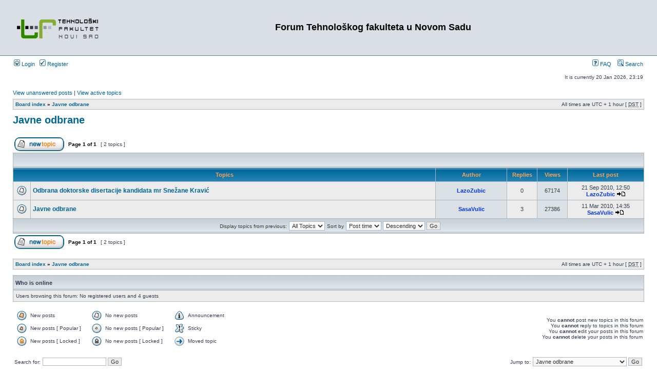

--- FILE ---
content_type: text/html; charset=UTF-8
request_url: http://old.tf.uns.ac.rs/forum/viewforum.php?f=27&sid=ea8444ad5aed156afccc57ea3fdeacc2
body_size: 15959
content:
<!DOCTYPE html PUBLIC "-//W3C//DTD XHTML 1.0 Transitional//EN" "http://www.w3.org/TR/xhtml1/DTD/xhtml1-transitional.dtd">
<html xmlns="http://www.w3.org/1999/xhtml" dir="ltr" lang="en-gb" xml:lang="en-gb">
<head>

<meta http-equiv="content-type" content="text/html; charset=UTF-8" />
<meta http-equiv="content-language" content="en-gb" />
<meta http-equiv="content-style-type" content="text/css" />
<meta http-equiv="imagetoolbar" content="no" />
<meta name="resource-type" content="document" />
<meta name="distribution" content="global" />
<meta name="copyright" content="2000, 2002, 2005, 2007 phpBB Group" />
<meta name="keywords" content="" />
<meta name="description" content="" />
<title>Forum Tehnološkog fakulteta u Novom Sadu &bull; View forum - Javne odbrane</title>

<link rel="stylesheet" href="./styles/subsilver2/theme/stylesheet.css" type="text/css" />

<script type="text/javascript">
// <![CDATA[

function popup(url, width, height, name)
{
	if (!name)
	{
		name = '_popup';
	}

	window.open(url.replace(/&amp;/g, '&'), name, 'height=' + height + ',resizable=yes,scrollbars=yes,width=' + width);
	return false;
}

function jumpto()
{
	var page = prompt('Enter the page number you wish to go to.:', '1');
	var perpage = '';
	var base_url = '';

	if (page !== null && !isNaN(page) && page > 0)
	{
		document.location.href = base_url.replace(/&amp;/g, '&') + '&start=' + ((page - 1) * perpage);
	}
}

/**
* Find a member
*/
function find_username(url)
{
	popup(url, 760, 570, '_usersearch');
	return false;
}

/**
* Mark/unmark checklist
* id = ID of parent container, name = name prefix, state = state [true/false]
*/
function marklist(id, name, state)
{
	var parent = document.getElementById(id);
	if (!parent)
	{
		eval('parent = document.' + id);
	}

	if (!parent)
	{
		return;
	}

	var rb = parent.getElementsByTagName('input');
	
	for (var r = 0; r < rb.length; r++)
	{
		if (rb[r].name.substr(0, name.length) == name)
		{
			rb[r].checked = state;
		}
	}
}


// ]]>
</script>
</head>
<body class="ltr">

<a name="top"></a>

<div id="wrapheader">

	<div id="logodesc">
		<table width="100%" cellspacing="0">
		<tr>
			<td><a href="./index.php?sid=a4070f4638e5f597ee8f18860b96489f"><img src="./styles/subsilver2/imageset/site_logo.gif" width="170" height="94" alt="" title="" /></a></td>
			<td width="100%" align="center"><h1>Forum Tehnološkog fakulteta u Novom Sadu</h1><span class="gen"></span></td>
		</tr>
		</table>
	</div>

	<div id="menubar">
		<table width="100%" cellspacing="0">
		<tr>
			<td class="genmed">
				<a href="./ucp.php?mode=login&amp;sid=a4070f4638e5f597ee8f18860b96489f"><img src="./styles/subsilver2/theme/images/icon_mini_login.gif" width="12" height="13" alt="*" /> Login</a>&nbsp; &nbsp;<a href="./ucp.php?mode=register&amp;sid=a4070f4638e5f597ee8f18860b96489f"><img src="./styles/subsilver2/theme/images/icon_mini_register.gif" width="12" height="13" alt="*" /> Register</a>
								</td>
			<td class="genmed" align="right">
				<a href="./faq.php?sid=a4070f4638e5f597ee8f18860b96489f"><img src="./styles/subsilver2/theme/images/icon_mini_faq.gif" width="12" height="13" alt="*" /> FAQ</a>
				&nbsp; &nbsp;<a href="./search.php?sid=a4070f4638e5f597ee8f18860b96489f"><img src="./styles/subsilver2/theme/images/icon_mini_search.gif" width="12" height="13" alt="*" /> Search</a>			</td>
		</tr>
		</table>
	</div>

	<div id="datebar">
		<table width="100%" cellspacing="0">
		<tr>
			<td class="gensmall"></td>
			<td class="gensmall" align="right">It is currently 20 Jan 2026, 23:19<br /></td>
		</tr>
		</table>
	</div>

</div>

<div id="wrapcentre">

		<p class="searchbar">
		<span style="float: left;"><a href="./search.php?search_id=unanswered&amp;sid=a4070f4638e5f597ee8f18860b96489f">View unanswered posts</a> | <a href="./search.php?search_id=active_topics&amp;sid=a4070f4638e5f597ee8f18860b96489f">View active topics</a></span>
			</p>
	
	<br style="clear: both;" />

	<table class="tablebg" width="100%" cellspacing="1" cellpadding="0" style="margin-top: 5px;">
	<tr>
		<td class="row1">
			<p class="breadcrumbs"><a href="./index.php?sid=a4070f4638e5f597ee8f18860b96489f">Board index</a> &#187; <a href="./viewforum.php?f=27&amp;sid=a4070f4638e5f597ee8f18860b96489f">Javne odbrane</a></p>
			<p class="datetime">All times are UTC + 1 hour [ <abbr title="Daylight Saving Time">DST</abbr> ]</p>
		</td>
	</tr>
	</table>
	<br />	<div id="pageheader">
		<h2><a class="titles" href="./viewforum.php?f=27&amp;st=0&amp;sk=t&amp;sd=d&amp;start=0&amp;sid=a4070f4638e5f597ee8f18860b96489f">Javne odbrane</a></h2>

			</div>

	<br clear="all" /><br />

<div id="pagecontent">

		<table width="100%" cellspacing="1">
		<tr>
							<td align="left" valign="middle"><a href="./posting.php?mode=post&amp;f=27&amp;sid=a4070f4638e5f597ee8f18860b96489f"><img src="./styles/subsilver2/imageset/en/button_topic_new.gif" alt="Post new topic" title="Post new topic" /></a></td>
							<td class="nav" valign="middle" nowrap="nowrap">&nbsp;Page <strong>1</strong> of <strong>1</strong><br /></td>
				<td class="gensmall" nowrap="nowrap">&nbsp;[ 2 topics ]&nbsp;</td>
				<td class="gensmall" width="100%" align="right" nowrap="nowrap"></td>
					</tr>
		</table>
			<table class="tablebg" width="100%" cellspacing="1">
		<tr>
			<td class="cat" colspan="6">
				<table width="100%" cellspacing="0">
				<tr class="nav">
					<td valign="middle">&nbsp;</td>
					<td align="right" valign="middle">&nbsp;</td>
				</tr>
				</table>
			</td>
		</tr>

		<tr>
							<th colspan="2">&nbsp;Topics&nbsp;</th>
						<th>&nbsp;Author&nbsp;</th>
			<th>&nbsp;Replies&nbsp;</th>
			<th>&nbsp;Views&nbsp;</th>
			<th>&nbsp;Last post&nbsp;</th>
		</tr>

		
			<tr>
				<td class="row1" width="25" align="center"><img src="./styles/subsilver2/imageset/topic_read.gif" width="19" height="18" alt="No new posts" title="No new posts" /></td>
								<td class="row1">
										 <a title="Posted: 21 Sep 2010, 12:50" href="./viewtopic.php?f=27&amp;t=1819&amp;sid=a4070f4638e5f597ee8f18860b96489f" class="topictitle">Odbrana doktorske disertacije kandidata mr Snežane Kravić</a>
									</td>
				<td class="row2" width="130" align="center"><p class="topicauthor"><a href="./memberlist.php?mode=viewprofile&amp;u=53&amp;sid=a4070f4638e5f597ee8f18860b96489f" style="color: #0033FF;" class="username-coloured">LazoZubic</a></p></td>
				<td class="row1" width="50" align="center"><p class="topicdetails">0</p></td>
				<td class="row2" width="50" align="center"><p class="topicdetails">67174</p></td>
				<td class="row1" width="140" align="center">
					<p class="topicdetails" style="white-space: nowrap;">21 Sep 2010, 12:50</p>
					<p class="topicdetails"><a href="./memberlist.php?mode=viewprofile&amp;u=53&amp;sid=a4070f4638e5f597ee8f18860b96489f" style="color: #0033FF;" class="username-coloured">LazoZubic</a>						<a href="./viewtopic.php?f=27&amp;t=1819&amp;sid=a4070f4638e5f597ee8f18860b96489f&amp;p=2624#p2624"><img src="./styles/subsilver2/imageset/icon_topic_latest.gif" width="18" height="9" alt="View the latest post" title="View the latest post" /></a>
					</p>
				</td>
			</tr>

		
			<tr>
				<td class="row1" width="25" align="center"><img src="./styles/subsilver2/imageset/topic_read.gif" width="19" height="18" alt="No new posts" title="No new posts" /></td>
								<td class="row1">
										 <a title="Posted: 24 Dec 2009, 08:43" href="./viewtopic.php?f=27&amp;t=48&amp;sid=a4070f4638e5f597ee8f18860b96489f" class="topictitle">Javne odbrane</a>
									</td>
				<td class="row2" width="130" align="center"><p class="topicauthor"><a href="./memberlist.php?mode=viewprofile&amp;u=2&amp;sid=a4070f4638e5f597ee8f18860b96489f" style="color: #0033FF;" class="username-coloured">SasaVulic</a></p></td>
				<td class="row1" width="50" align="center"><p class="topicdetails">3</p></td>
				<td class="row2" width="50" align="center"><p class="topicdetails">27386</p></td>
				<td class="row1" width="140" align="center">
					<p class="topicdetails" style="white-space: nowrap;">11 Mar 2010, 14:35</p>
					<p class="topicdetails"><a href="./memberlist.php?mode=viewprofile&amp;u=2&amp;sid=a4070f4638e5f597ee8f18860b96489f" style="color: #0033FF;" class="username-coloured">SasaVulic</a>						<a href="./viewtopic.php?f=27&amp;t=48&amp;sid=a4070f4638e5f597ee8f18860b96489f&amp;p=781#p781"><img src="./styles/subsilver2/imageset/icon_topic_latest.gif" width="18" height="9" alt="View the latest post" title="View the latest post" /></a>
					</p>
				</td>
			</tr>

		
		<tr align="center">
							<td class="cat" colspan="6">
								<form method="post" action="./viewforum.php?f=27&amp;start=0&amp;sid=a4070f4638e5f597ee8f18860b96489f"><span class="gensmall">Display topics from previous:</span>&nbsp;<select name="st" id="st"><option value="0" selected="selected">All Topics</option><option value="1">1 day</option><option value="7">7 days</option><option value="14">2 weeks</option><option value="30">1 month</option><option value="90">3 months</option><option value="180">6 months</option><option value="365">1 year</option></select>&nbsp;<span class="gensmall">Sort by</span> <select name="sk" id="sk"><option value="a">Author</option><option value="t" selected="selected">Post time</option><option value="r">Replies</option><option value="s">Subject</option><option value="v">Views</option></select> <select name="sd" id="sd"><option value="a">Ascending</option><option value="d" selected="selected">Descending</option></select>&nbsp;<input class="btnlite" type="submit" name="sort" value="Go" /></form>
				</td>
		</tr>
		</table>
			<table width="100%" cellspacing="1">
		<tr>
							<td align="left" valign="middle"><a href="./posting.php?mode=post&amp;f=27&amp;sid=a4070f4638e5f597ee8f18860b96489f"><img src="./styles/subsilver2/imageset/en/button_topic_new.gif" alt="Post new topic" title="Post new topic" /></a></td>
							<td class="nav" valign="middle" nowrap="nowrap">&nbsp;Page <strong>1</strong> of <strong>1</strong><br /></td>
				<td class="gensmall" nowrap="nowrap">&nbsp;[ 2 topics ]&nbsp;</td>
				<td class="gensmall" width="100%" align="right" nowrap="nowrap"></td>
					</tr>
		</table>
	
		<br clear="all" />
</div>

<table class="tablebg" width="100%" cellspacing="1" cellpadding="0" style="margin-top: 5px;">
	<tr>
		<td class="row1">
			<p class="breadcrumbs"><a href="./index.php?sid=a4070f4638e5f597ee8f18860b96489f">Board index</a> &#187; <a href="./viewforum.php?f=27&amp;sid=a4070f4638e5f597ee8f18860b96489f">Javne odbrane</a></p>
			<p class="datetime">All times are UTC + 1 hour [ <abbr title="Daylight Saving Time">DST</abbr> ]</p>
		</td>
	</tr>
	</table>	<br clear="all" />

	<table class="tablebg" width="100%" cellspacing="1">
	<tr>
		<td class="cat"><h4>Who is online</h4></td>
	</tr>
	<tr>
		<td class="row1"><p class="gensmall">Users browsing this forum: No registered users and 4 guests</p></td>
	</tr>
	</table>
	<br clear="all" />

	<table width="100%" cellspacing="0">
	<tr>
		<td align="left" valign="top">
			<table cellspacing="3" cellpadding="0" border="0">
			<tr>
				<td width="20" style="text-align: center;"><img src="./styles/subsilver2/imageset/topic_unread.gif" width="19" height="18" alt="New posts" title="New posts" /></td>
				<td class="gensmall">New posts</td>
				<td>&nbsp;&nbsp;</td>
				<td width="20" style="text-align: center;"><img src="./styles/subsilver2/imageset/topic_read.gif" width="19" height="18" alt="No new posts" title="No new posts" /></td>
				<td class="gensmall">No new posts</td>
				<td>&nbsp;&nbsp;</td>
				<td width="20" style="text-align: center;"><img src="./styles/subsilver2/imageset/announce_read.gif" width="19" height="18" alt="Announce" title="Announce" /></td>
				<td class="gensmall">Announcement</td>
			</tr>
			<tr>
				<td style="text-align: center;"><img src="./styles/subsilver2/imageset/topic_unread_hot.gif" width="19" height="18" alt="New posts [ Popular ]" title="New posts [ Popular ]" /></td>
				<td class="gensmall">New posts [ Popular ]</td>
				<td>&nbsp;&nbsp;</td>
				<td style="text-align: center;"><img src="./styles/subsilver2/imageset/topic_read_hot.gif" width="19" height="18" alt="No new posts [ Popular ]" title="No new posts [ Popular ]" /></td>
				<td class="gensmall">No new posts [ Popular ]</td>
				<td>&nbsp;&nbsp;</td>
				<td style="text-align: center;"><img src="./styles/subsilver2/imageset/sticky_read.gif" width="19" height="18" alt="Sticky" title="Sticky" /></td>
				<td class="gensmall">Sticky</td>			
			</tr>
			<tr>
				<td style="text-align: center;"><img src="./styles/subsilver2/imageset/topic_unread_locked.gif" width="19" height="18" alt="New posts [ Locked ]" title="New posts [ Locked ]" /></td>
				<td class="gensmall">New posts [ Locked ]</td>
				<td>&nbsp;&nbsp;</td>
				<td style="text-align: center;"><img src="./styles/subsilver2/imageset/topic_read_locked.gif" width="19" height="18" alt="No new posts [ Locked ]" title="No new posts [ Locked ]" /></td>
				<td class="gensmall">No new posts [ Locked ]</td>
				<td>&nbsp;&nbsp;</td>
				<td style="text-align: center;"><img src="./styles/subsilver2/imageset/topic_moved.gif" width="19" height="18" alt="Moved topic" title="Moved topic" /></td>
				<td class="gensmall">Moved topic</td>
			</tr>
			</table>
		</td>
		<td align="right"><span class="gensmall">You <strong>cannot</strong> post new topics in this forum<br />You <strong>cannot</strong> reply to topics in this forum<br />You <strong>cannot</strong> edit your posts in this forum<br />You <strong>cannot</strong> delete your posts in this forum<br /></span></td>
	</tr>
	</table>

<br clear="all" />

<table width="100%" cellspacing="0">
<tr>
	<td><form method="post" name="search" action="./search.php?fid[]=27&amp;sid=a4070f4638e5f597ee8f18860b96489f"><span class="gensmall">Search for:</span> <input class="post" type="text" name="keywords" size="20" /> <input class="btnlite" type="submit" value="Go" /></form></td>
	<td align="right">	<form method="post" name="jumpbox" action="./viewforum.php?sid=a4070f4638e5f597ee8f18860b96489f" onsubmit="if(document.jumpbox.f.value == -1){return false;}">

	<table cellspacing="0" cellpadding="0" border="0">
	<tr>
		<td nowrap="nowrap"><span class="gensmall">Jump to:</span>&nbsp;<select name="f" onchange="if(this.options[this.selectedIndex].value != -1){ document.forms['jumpbox'].submit() }">

					<option value="-1">Select a forum</option>
		<option value="-1">------------------</option>			<option value="25">REZULTATI ISPITA</option>
					<option value="27" selected="selected">Javne odbrane</option>
					<option value="6">Opšti forum TF-a u Novom Sadu</option>
					<option value="28">&nbsp; &nbsp;Pitajte Dekana</option>
					<option value="30">&nbsp; &nbsp;Pitajte Prodekana za nastavu</option>
					<option value="31">&nbsp; &nbsp;Pitajte studenta Prodekana</option>
					<option value="26">&nbsp; &nbsp;Slobodne aktivnosti</option>
					<option value="41">Berza poslova</option>
					<option value="42">&nbsp; &nbsp;Tražim posao</option>
					<option value="43">&nbsp; &nbsp;Nudim posao</option>
		
		</select>&nbsp;<input class="btnlite" type="submit" value="Go" /></td>
	</tr>
	</table>

	</form>
</td>
</tr>
</table>

</div>

<!--
	We request you retain the full copyright notice below including the link to www.phpbb.com.
	This not only gives respect to the large amount of time given freely by the developers
	but also helps build interest, traffic and use of phpBB3. If you (honestly) cannot retain
	the full copyright we ask you at least leave in place the "Powered by phpBB" line, with
	"phpBB" linked to www.phpbb.com. If you refuse to include even this then support on our
	forums may be affected.

	The phpBB Group : 2006
//-->

<div id="wrapfooter">
		<span class="copyright">Powered by <a href="http://www.phpbb.com/">phpBB</a> &copy; 2000, 2002, 2005, 2007 phpBB Group
	</span>
</div>

</body>
</html>